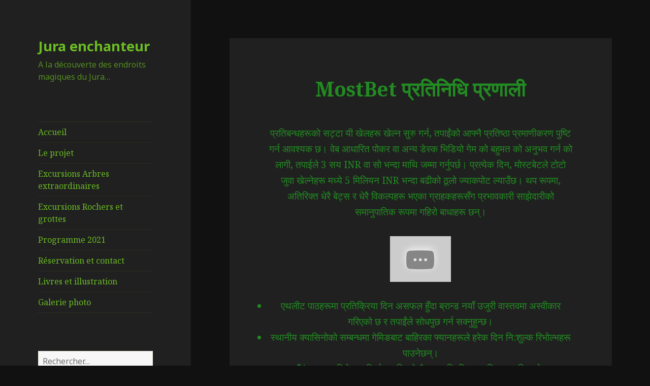

--- FILE ---
content_type: text/html; charset=UTF-8
request_url: http://www.jura-enchanteur.ch/2024/01/03/mostbet-%E0%A4%AA%E0%A5%8D%E0%A4%B0%E0%A4%A4%E0%A4%BF%E0%A4%A8%E0%A4%BF%E0%A4%A7%E0%A4%BF-%E0%A4%AA%E0%A5%8D%E0%A4%B0%E0%A4%A3%E0%A4%BE%E0%A4%B2%E0%A5%80/
body_size: 13551
content:
<!DOCTYPE html>
<html lang="fr-FR" class="no-js">
<head>
	<meta charset="UTF-8">
	<meta name="viewport" content="width=device-width">
	<link rel="profile" href="https://gmpg.org/xfn/11">
	<link rel="pingback" href="http://www.jura-enchanteur.ch/xmlrpc.php">
	<!--[if lt IE 9]>
	<script src="http://www.jura-enchanteur.ch/wp-content/themes/twentyfifteen/js/html5.js?ver=3.7.0"></script>
	<![endif]-->
	<script>(function(html){html.className = html.className.replace(/\bno-js\b/,'js')})(document.documentElement);</script>
<title>MostBet प्रतिनिधि प्रणाली &#8211; Jura enchanteur</title>
<meta name='robots' content='max-image-preview:large' />
<link rel='dns-prefetch' href='//fonts.googleapis.com' />
<link rel='dns-prefetch' href='//use.fontawesome.com' />
<link rel='dns-prefetch' href='//s.w.org' />
<link href='https://fonts.gstatic.com' crossorigin rel='preconnect' />
<link rel="alternate" type="application/rss+xml" title="Jura enchanteur &raquo; Flux" href="http://www.jura-enchanteur.ch/feed/" />
<link rel="alternate" type="application/rss+xml" title="Jura enchanteur &raquo; Flux des commentaires" href="http://www.jura-enchanteur.ch/comments/feed/" />
<link rel="alternate" type="application/rss+xml" title="Jura enchanteur &raquo; MostBet प्रतिनिधि प्रणाली Flux des commentaires" href="http://www.jura-enchanteur.ch/2024/01/03/mostbet-%e0%a4%aa%e0%a5%8d%e0%a4%b0%e0%a4%a4%e0%a4%bf%e0%a4%a8%e0%a4%bf%e0%a4%a7%e0%a4%bf-%e0%a4%aa%e0%a5%8d%e0%a4%b0%e0%a4%a3%e0%a4%be%e0%a4%b2%e0%a5%80/feed/" />
		<script>
			window._wpemojiSettings = {"baseUrl":"https:\/\/s.w.org\/images\/core\/emoji\/13.1.0\/72x72\/","ext":".png","svgUrl":"https:\/\/s.w.org\/images\/core\/emoji\/13.1.0\/svg\/","svgExt":".svg","source":{"concatemoji":"http:\/\/www.jura-enchanteur.ch\/wp-includes\/js\/wp-emoji-release.min.js?ver=5.8.12"}};
			!function(e,a,t){var n,r,o,i=a.createElement("canvas"),p=i.getContext&&i.getContext("2d");function s(e,t){var a=String.fromCharCode;p.clearRect(0,0,i.width,i.height),p.fillText(a.apply(this,e),0,0);e=i.toDataURL();return p.clearRect(0,0,i.width,i.height),p.fillText(a.apply(this,t),0,0),e===i.toDataURL()}function c(e){var t=a.createElement("script");t.src=e,t.defer=t.type="text/javascript",a.getElementsByTagName("head")[0].appendChild(t)}for(o=Array("flag","emoji"),t.supports={everything:!0,everythingExceptFlag:!0},r=0;r<o.length;r++)t.supports[o[r]]=function(e){if(!p||!p.fillText)return!1;switch(p.textBaseline="top",p.font="600 32px Arial",e){case"flag":return s([127987,65039,8205,9895,65039],[127987,65039,8203,9895,65039])?!1:!s([55356,56826,55356,56819],[55356,56826,8203,55356,56819])&&!s([55356,57332,56128,56423,56128,56418,56128,56421,56128,56430,56128,56423,56128,56447],[55356,57332,8203,56128,56423,8203,56128,56418,8203,56128,56421,8203,56128,56430,8203,56128,56423,8203,56128,56447]);case"emoji":return!s([10084,65039,8205,55357,56613],[10084,65039,8203,55357,56613])}return!1}(o[r]),t.supports.everything=t.supports.everything&&t.supports[o[r]],"flag"!==o[r]&&(t.supports.everythingExceptFlag=t.supports.everythingExceptFlag&&t.supports[o[r]]);t.supports.everythingExceptFlag=t.supports.everythingExceptFlag&&!t.supports.flag,t.DOMReady=!1,t.readyCallback=function(){t.DOMReady=!0},t.supports.everything||(n=function(){t.readyCallback()},a.addEventListener?(a.addEventListener("DOMContentLoaded",n,!1),e.addEventListener("load",n,!1)):(e.attachEvent("onload",n),a.attachEvent("onreadystatechange",function(){"complete"===a.readyState&&t.readyCallback()})),(n=t.source||{}).concatemoji?c(n.concatemoji):n.wpemoji&&n.twemoji&&(c(n.twemoji),c(n.wpemoji)))}(window,document,window._wpemojiSettings);
		</script>
		<style>
img.wp-smiley,
img.emoji {
	display: inline !important;
	border: none !important;
	box-shadow: none !important;
	height: 1em !important;
	width: 1em !important;
	margin: 0 .07em !important;
	vertical-align: -0.1em !important;
	background: none !important;
	padding: 0 !important;
}
</style>
	<link rel='stylesheet' id='wp-block-library-css'  href='http://www.jura-enchanteur.ch/wp-includes/css/dist/block-library/style.min.css?ver=5.8.12' media='all' />
<style id='wp-block-library-theme-inline-css'>
#start-resizable-editor-section{display:none}.wp-block-audio figcaption{color:#555;font-size:13px;text-align:center}.is-dark-theme .wp-block-audio figcaption{color:hsla(0,0%,100%,.65)}.wp-block-code{font-family:Menlo,Consolas,monaco,monospace;color:#1e1e1e;padding:.8em 1em;border:1px solid #ddd;border-radius:4px}.wp-block-embed figcaption{color:#555;font-size:13px;text-align:center}.is-dark-theme .wp-block-embed figcaption{color:hsla(0,0%,100%,.65)}.blocks-gallery-caption{color:#555;font-size:13px;text-align:center}.is-dark-theme .blocks-gallery-caption{color:hsla(0,0%,100%,.65)}.wp-block-image figcaption{color:#555;font-size:13px;text-align:center}.is-dark-theme .wp-block-image figcaption{color:hsla(0,0%,100%,.65)}.wp-block-pullquote{border-top:4px solid;border-bottom:4px solid;margin-bottom:1.75em;color:currentColor}.wp-block-pullquote__citation,.wp-block-pullquote cite,.wp-block-pullquote footer{color:currentColor;text-transform:uppercase;font-size:.8125em;font-style:normal}.wp-block-quote{border-left:.25em solid;margin:0 0 1.75em;padding-left:1em}.wp-block-quote cite,.wp-block-quote footer{color:currentColor;font-size:.8125em;position:relative;font-style:normal}.wp-block-quote.has-text-align-right{border-left:none;border-right:.25em solid;padding-left:0;padding-right:1em}.wp-block-quote.has-text-align-center{border:none;padding-left:0}.wp-block-quote.is-large,.wp-block-quote.is-style-large{border:none}.wp-block-search .wp-block-search__label{font-weight:700}.wp-block-group.has-background{padding:1.25em 2.375em;margin-top:0;margin-bottom:0}.wp-block-separator{border:none;border-bottom:2px solid;margin-left:auto;margin-right:auto;opacity:.4}.wp-block-separator:not(.is-style-wide):not(.is-style-dots){width:100px}.wp-block-separator.has-background:not(.is-style-dots){border-bottom:none;height:1px}.wp-block-separator.has-background:not(.is-style-wide):not(.is-style-dots){height:2px}.wp-block-table thead{border-bottom:3px solid}.wp-block-table tfoot{border-top:3px solid}.wp-block-table td,.wp-block-table th{padding:.5em;border:1px solid;word-break:normal}.wp-block-table figcaption{color:#555;font-size:13px;text-align:center}.is-dark-theme .wp-block-table figcaption{color:hsla(0,0%,100%,.65)}.wp-block-video figcaption{color:#555;font-size:13px;text-align:center}.is-dark-theme .wp-block-video figcaption{color:hsla(0,0%,100%,.65)}.wp-block-template-part.has-background{padding:1.25em 2.375em;margin-top:0;margin-bottom:0}#end-resizable-editor-section{display:none}
</style>
<link rel='stylesheet' id='twentyfifteen-fonts-css'  href='https://fonts.googleapis.com/css?family=Noto+Sans%3A400italic%2C700italic%2C400%2C700%7CNoto+Serif%3A400italic%2C700italic%2C400%2C700%7CInconsolata%3A400%2C700&#038;subset=latin%2Clatin-ext&#038;display=fallback' media='all' />
<link rel='stylesheet' id='genericons-css'  href='http://www.jura-enchanteur.ch/wp-content/themes/twentyfifteen/genericons/genericons.css?ver=20201208' media='all' />
<link rel='stylesheet' id='twentyfifteen-style-css'  href='http://www.jura-enchanteur.ch/wp-content/themes/twentyfifteen/style.css?ver=20201208' media='all' />
<style id='twentyfifteen-style-inline-css'>
	/* Color Scheme */

	/* Background Color */
	body {
		background-color: #111111;
	}

	/* Sidebar Background Color */
	body:before,
	.site-header {
		background-color: #202020;
	}

	/* Box Background Color */
	.post-navigation,
	.pagination,
	.secondary,
	.site-footer,
	.hentry,
	.page-header,
	.page-content,
	.comments-area,
	.widecolumn {
		background-color: #202020;
	}

	/* Box Background Color */
	button,
	input[type="button"],
	input[type="reset"],
	input[type="submit"],
	.pagination .prev,
	.pagination .next,
	.widget_calendar tbody a,
	.widget_calendar tbody a:hover,
	.widget_calendar tbody a:focus,
	.page-links a,
	.page-links a:hover,
	.page-links a:focus,
	.sticky-post {
		color: #202020;
	}

	/* Main Text Color */
	button,
	input[type="button"],
	input[type="reset"],
	input[type="submit"],
	.pagination .prev,
	.pagination .next,
	.widget_calendar tbody a,
	.page-links a,
	.sticky-post {
		background-color: #bebebe;
	}

	/* Main Text Color */
	body,
	blockquote cite,
	blockquote small,
	a,
	.dropdown-toggle:after,
	.image-navigation a:hover,
	.image-navigation a:focus,
	.comment-navigation a:hover,
	.comment-navigation a:focus,
	.widget-title,
	.entry-footer a:hover,
	.entry-footer a:focus,
	.comment-metadata a:hover,
	.comment-metadata a:focus,
	.pingback .edit-link a:hover,
	.pingback .edit-link a:focus,
	.comment-list .reply a:hover,
	.comment-list .reply a:focus,
	.site-info a:hover,
	.site-info a:focus {
		color: #bebebe;
	}

	/* Main Text Color */
	.entry-content a,
	.entry-summary a,
	.page-content a,
	.comment-content a,
	.pingback .comment-body > a,
	.author-description a,
	.taxonomy-description a,
	.textwidget a,
	.entry-footer a:hover,
	.comment-metadata a:hover,
	.pingback .edit-link a:hover,
	.comment-list .reply a:hover,
	.site-info a:hover {
		border-color: #bebebe;
	}

	/* Secondary Text Color */
	button:hover,
	button:focus,
	input[type="button"]:hover,
	input[type="button"]:focus,
	input[type="reset"]:hover,
	input[type="reset"]:focus,
	input[type="submit"]:hover,
	input[type="submit"]:focus,
	.pagination .prev:hover,
	.pagination .prev:focus,
	.pagination .next:hover,
	.pagination .next:focus,
	.widget_calendar tbody a:hover,
	.widget_calendar tbody a:focus,
	.page-links a:hover,
	.page-links a:focus {
		background-color: #bebebe; /* Fallback for IE7 and IE8 */
		background-color: rgba( 190, 190, 190, 0.7);
	}

	/* Secondary Text Color */
	blockquote,
	a:hover,
	a:focus,
	.main-navigation .menu-item-description,
	.post-navigation .meta-nav,
	.post-navigation a:hover .post-title,
	.post-navigation a:focus .post-title,
	.image-navigation,
	.image-navigation a,
	.comment-navigation,
	.comment-navigation a,
	.widget,
	.author-heading,
	.entry-footer,
	.entry-footer a,
	.taxonomy-description,
	.page-links > .page-links-title,
	.entry-caption,
	.comment-author,
	.comment-metadata,
	.comment-metadata a,
	.pingback .edit-link,
	.pingback .edit-link a,
	.post-password-form label,
	.comment-form label,
	.comment-notes,
	.comment-awaiting-moderation,
	.logged-in-as,
	.form-allowed-tags,
	.no-comments,
	.site-info,
	.site-info a,
	.wp-caption-text,
	.gallery-caption,
	.comment-list .reply a,
	.widecolumn label,
	.widecolumn .mu_register label {
		color: #bebebe; /* Fallback for IE7 and IE8 */
		color: rgba( 190, 190, 190, 0.7);
	}

	/* Secondary Text Color */
	blockquote,
	.logged-in-as a:hover,
	.comment-author a:hover {
		border-color: #bebebe; /* Fallback for IE7 and IE8 */
		border-color: rgba( 190, 190, 190, 0.7);
	}

	/* Border Color */
	hr,
	.dropdown-toggle:hover,
	.dropdown-toggle:focus {
		background-color: #bebebe; /* Fallback for IE7 and IE8 */
		background-color: rgba( 190, 190, 190, 0.1);
	}

	/* Border Color */
	pre,
	abbr[title],
	table,
	th,
	td,
	input,
	textarea,
	.main-navigation ul,
	.main-navigation li,
	.post-navigation,
	.post-navigation div + div,
	.pagination,
	.comment-navigation,
	.widget li,
	.widget_categories .children,
	.widget_nav_menu .sub-menu,
	.widget_pages .children,
	.site-header,
	.site-footer,
	.hentry + .hentry,
	.author-info,
	.entry-content .page-links a,
	.page-links > span,
	.page-header,
	.comments-area,
	.comment-list + .comment-respond,
	.comment-list article,
	.comment-list .pingback,
	.comment-list .trackback,
	.comment-list .reply a,
	.no-comments {
		border-color: #bebebe; /* Fallback for IE7 and IE8 */
		border-color: rgba( 190, 190, 190, 0.1);
	}

	/* Border Focus Color */
	a:focus,
	button:focus,
	input:focus {
		outline-color: #bebebe; /* Fallback for IE7 and IE8 */
		outline-color: rgba( 190, 190, 190, 0.3);
	}

	input:focus,
	textarea:focus {
		border-color: #bebebe; /* Fallback for IE7 and IE8 */
		border-color: rgba( 190, 190, 190, 0.3);
	}

	/* Sidebar Link Color */
	.secondary-toggle:before {
		color: #bebebe;
	}

	.site-title a,
	.site-description {
		color: #bebebe;
	}

	/* Sidebar Text Color */
	.site-title a:hover,
	.site-title a:focus {
		color: rgba( 190, 190, 190, 0.7);
	}

	/* Sidebar Border Color */
	.secondary-toggle {
		border-color: #bebebe; /* Fallback for IE7 and IE8 */
		border-color: rgba( 190, 190, 190, 0.1);
	}

	/* Sidebar Border Focus Color */
	.secondary-toggle:hover,
	.secondary-toggle:focus {
		border-color: #bebebe; /* Fallback for IE7 and IE8 */
		border-color: rgba( 190, 190, 190, 0.3);
	}

	.site-title a {
		outline-color: #bebebe; /* Fallback for IE7 and IE8 */
		outline-color: rgba( 190, 190, 190, 0.3);
	}

	/* Meta Background Color */
	.entry-footer {
		background-color: #1b1b1b;
	}

	@media screen and (min-width: 38.75em) {
		/* Main Text Color */
		.page-header {
			border-color: #bebebe;
		}
	}

	@media screen and (min-width: 59.6875em) {
		/* Make sure its transparent on desktop */
		.site-header,
		.secondary {
			background-color: transparent;
		}

		/* Sidebar Background Color */
		.widget button,
		.widget input[type="button"],
		.widget input[type="reset"],
		.widget input[type="submit"],
		.widget_calendar tbody a,
		.widget_calendar tbody a:hover,
		.widget_calendar tbody a:focus {
			color: #202020;
		}

		/* Sidebar Link Color */
		.secondary a,
		.dropdown-toggle:after,
		.widget-title,
		.widget blockquote cite,
		.widget blockquote small {
			color: #bebebe;
		}

		.widget button,
		.widget input[type="button"],
		.widget input[type="reset"],
		.widget input[type="submit"],
		.widget_calendar tbody a {
			background-color: #bebebe;
		}

		.textwidget a {
			border-color: #bebebe;
		}

		/* Sidebar Text Color */
		.secondary a:hover,
		.secondary a:focus,
		.main-navigation .menu-item-description,
		.widget,
		.widget blockquote,
		.widget .wp-caption-text,
		.widget .gallery-caption {
			color: rgba( 190, 190, 190, 0.7);
		}

		.widget button:hover,
		.widget button:focus,
		.widget input[type="button"]:hover,
		.widget input[type="button"]:focus,
		.widget input[type="reset"]:hover,
		.widget input[type="reset"]:focus,
		.widget input[type="submit"]:hover,
		.widget input[type="submit"]:focus,
		.widget_calendar tbody a:hover,
		.widget_calendar tbody a:focus {
			background-color: rgba( 190, 190, 190, 0.7);
		}

		.widget blockquote {
			border-color: rgba( 190, 190, 190, 0.7);
		}

		/* Sidebar Border Color */
		.main-navigation ul,
		.main-navigation li,
		.widget input,
		.widget textarea,
		.widget table,
		.widget th,
		.widget td,
		.widget pre,
		.widget li,
		.widget_categories .children,
		.widget_nav_menu .sub-menu,
		.widget_pages .children,
		.widget abbr[title] {
			border-color: rgba( 190, 190, 190, 0.1);
		}

		.dropdown-toggle:hover,
		.dropdown-toggle:focus,
		.widget hr {
			background-color: rgba( 190, 190, 190, 0.1);
		}

		.widget input:focus,
		.widget textarea:focus {
			border-color: rgba( 190, 190, 190, 0.3);
		}

		.sidebar a:focus,
		.dropdown-toggle:focus {
			outline-color: rgba( 190, 190, 190, 0.3);
		}
	}

		/* Custom Sidebar Text Color */
		.site-title a,
		.site-description,
		.secondary-toggle:before {
			color: #6bbc23;
		}

		.site-title a:hover,
		.site-title a:focus {
			color: #6bbc23; /* Fallback for IE7 and IE8 */
			color: rgba( 107, 188, 35, 0.7);
		}

		.secondary-toggle {
			border-color: #6bbc23; /* Fallback for IE7 and IE8 */
			border-color: rgba( 107, 188, 35, 0.1);
		}

		.secondary-toggle:hover,
		.secondary-toggle:focus {
			border-color: #6bbc23; /* Fallback for IE7 and IE8 */
			border-color: rgba( 107, 188, 35, 0.3);
		}

		.site-title a {
			outline-color: #6bbc23; /* Fallback for IE7 and IE8 */
			outline-color: rgba( 107, 188, 35, 0.3);
		}

		@media screen and (min-width: 59.6875em) {
			.secondary a,
			.dropdown-toggle:after,
			.widget-title,
			.widget blockquote cite,
			.widget blockquote small {
				color: #6bbc23;
			}

			.widget button,
			.widget input[type="button"],
			.widget input[type="reset"],
			.widget input[type="submit"],
			.widget_calendar tbody a {
				background-color: #6bbc23;
			}

			.textwidget a {
				border-color: #6bbc23;
			}

			.secondary a:hover,
			.secondary a:focus,
			.main-navigation .menu-item-description,
			.widget,
			.widget blockquote,
			.widget .wp-caption-text,
			.widget .gallery-caption {
				color: rgba( 107, 188, 35, 0.7);
			}

			.widget button:hover,
			.widget button:focus,
			.widget input[type="button"]:hover,
			.widget input[type="button"]:focus,
			.widget input[type="reset"]:hover,
			.widget input[type="reset"]:focus,
			.widget input[type="submit"]:hover,
			.widget input[type="submit"]:focus,
			.widget_calendar tbody a:hover,
			.widget_calendar tbody a:focus {
				background-color: rgba( 107, 188, 35, 0.7);
			}

			.widget blockquote {
				border-color: rgba( 107, 188, 35, 0.7);
			}

			.main-navigation ul,
			.main-navigation li,
			.secondary-toggle,
			.widget input,
			.widget textarea,
			.widget table,
			.widget th,
			.widget td,
			.widget pre,
			.widget li,
			.widget_categories .children,
			.widget_nav_menu .sub-menu,
			.widget_pages .children,
			.widget abbr[title] {
				border-color: rgba( 107, 188, 35, 0.1);
			}

			.dropdown-toggle:hover,
			.dropdown-toggle:focus,
			.widget hr {
				background-color: rgba( 107, 188, 35, 0.1);
			}

			.widget input:focus,
			.widget textarea:focus {
				border-color: rgba( 107, 188, 35, 0.3);
			}

			.sidebar a:focus,
			.dropdown-toggle:focus {
				outline-color: rgba( 107, 188, 35, 0.3);
			}
		}
	
</style>
<link rel='stylesheet' id='twentyfifteen-block-style-css'  href='http://www.jura-enchanteur.ch/wp-content/themes/twentyfifteen/css/blocks.css?ver=20190102' media='all' />
<!--[if lt IE 9]>
<link rel='stylesheet' id='twentyfifteen-ie-css'  href='http://www.jura-enchanteur.ch/wp-content/themes/twentyfifteen/css/ie.css?ver=20170916' media='all' />
<![endif]-->
<!--[if lt IE 8]>
<link rel='stylesheet' id='twentyfifteen-ie7-css'  href='http://www.jura-enchanteur.ch/wp-content/themes/twentyfifteen/css/ie7.css?ver=20141210' media='all' />
<![endif]-->
<link rel='stylesheet' id='font-awesome-official-css'  href='https://use.fontawesome.com/releases/v5.12.1/css/all.css' media='all' integrity="sha384-v8BU367qNbs/aIZIxuivaU55N5GPF89WBerHoGA4QTcbUjYiLQtKdrfXnqAcXyTv" crossorigin="anonymous" />
<link rel='stylesheet' id='font-awesome-official-v4shim-css'  href='https://use.fontawesome.com/releases/v5.12.1/css/v4-shims.css' media='all' integrity="sha384-C8a18+Gvny8XkjAdfto/vjAUdpGuPtl1Ix/K2BgKhFaVO6w4onVVHiEaN9h9XsvX" crossorigin="anonymous" />
<style id='font-awesome-official-v4shim-inline-css'>
@font-face {
font-family: "FontAwesome";
font-display: block;
src: url("https://use.fontawesome.com/releases/v5.12.1/webfonts/fa-brands-400.eot"),
		url("https://use.fontawesome.com/releases/v5.12.1/webfonts/fa-brands-400.eot?#iefix") format("embedded-opentype"),
		url("https://use.fontawesome.com/releases/v5.12.1/webfonts/fa-brands-400.woff2") format("woff2"),
		url("https://use.fontawesome.com/releases/v5.12.1/webfonts/fa-brands-400.woff") format("woff"),
		url("https://use.fontawesome.com/releases/v5.12.1/webfonts/fa-brands-400.ttf") format("truetype"),
		url("https://use.fontawesome.com/releases/v5.12.1/webfonts/fa-brands-400.svg#fontawesome") format("svg");
}

@font-face {
font-family: "FontAwesome";
font-display: block;
src: url("https://use.fontawesome.com/releases/v5.12.1/webfonts/fa-solid-900.eot"),
		url("https://use.fontawesome.com/releases/v5.12.1/webfonts/fa-solid-900.eot?#iefix") format("embedded-opentype"),
		url("https://use.fontawesome.com/releases/v5.12.1/webfonts/fa-solid-900.woff2") format("woff2"),
		url("https://use.fontawesome.com/releases/v5.12.1/webfonts/fa-solid-900.woff") format("woff"),
		url("https://use.fontawesome.com/releases/v5.12.1/webfonts/fa-solid-900.ttf") format("truetype"),
		url("https://use.fontawesome.com/releases/v5.12.1/webfonts/fa-solid-900.svg#fontawesome") format("svg");
}

@font-face {
font-family: "FontAwesome";
font-display: block;
src: url("https://use.fontawesome.com/releases/v5.12.1/webfonts/fa-regular-400.eot"),
		url("https://use.fontawesome.com/releases/v5.12.1/webfonts/fa-regular-400.eot?#iefix") format("embedded-opentype"),
		url("https://use.fontawesome.com/releases/v5.12.1/webfonts/fa-regular-400.woff2") format("woff2"),
		url("https://use.fontawesome.com/releases/v5.12.1/webfonts/fa-regular-400.woff") format("woff"),
		url("https://use.fontawesome.com/releases/v5.12.1/webfonts/fa-regular-400.ttf") format("truetype"),
		url("https://use.fontawesome.com/releases/v5.12.1/webfonts/fa-regular-400.svg#fontawesome") format("svg");
unicode-range: U+F004-F005,U+F007,U+F017,U+F022,U+F024,U+F02E,U+F03E,U+F044,U+F057-F059,U+F06E,U+F070,U+F075,U+F07B-F07C,U+F080,U+F086,U+F089,U+F094,U+F09D,U+F0A0,U+F0A4-F0A7,U+F0C5,U+F0C7-F0C8,U+F0E0,U+F0EB,U+F0F3,U+F0F8,U+F0FE,U+F111,U+F118-F11A,U+F11C,U+F133,U+F144,U+F146,U+F14A,U+F14D-F14E,U+F150-F152,U+F15B-F15C,U+F164-F165,U+F185-F186,U+F191-F192,U+F1AD,U+F1C1-F1C9,U+F1CD,U+F1D8,U+F1E3,U+F1EA,U+F1F6,U+F1F9,U+F20A,U+F247-F249,U+F24D,U+F254-F25B,U+F25D,U+F267,U+F271-F274,U+F279,U+F28B,U+F28D,U+F2B5-F2B6,U+F2B9,U+F2BB,U+F2BD,U+F2C1-F2C2,U+F2D0,U+F2D2,U+F2DC,U+F2ED,U+F328,U+F358-F35B,U+F3A5,U+F3D1,U+F410,U+F4AD;
}
</style>
<script src='http://www.jura-enchanteur.ch/wp-includes/js/jquery/jquery.min.js?ver=3.6.0' id='jquery-core-js'></script>
<script src='http://www.jura-enchanteur.ch/wp-includes/js/jquery/jquery-migrate.min.js?ver=3.3.2' id='jquery-migrate-js'></script>
<link rel="https://api.w.org/" href="http://www.jura-enchanteur.ch/wp-json/" /><link rel="alternate" type="application/json" href="http://www.jura-enchanteur.ch/wp-json/wp/v2/posts/1897" /><link rel="EditURI" type="application/rsd+xml" title="RSD" href="http://www.jura-enchanteur.ch/xmlrpc.php?rsd" />
<link rel="wlwmanifest" type="application/wlwmanifest+xml" href="http://www.jura-enchanteur.ch/wp-includes/wlwmanifest.xml" /> 
<meta name="generator" content="WordPress 5.8.12" />
<link rel="canonical" href="http://www.jura-enchanteur.ch/2024/01/03/mostbet-%e0%a4%aa%e0%a5%8d%e0%a4%b0%e0%a4%a4%e0%a4%bf%e0%a4%a8%e0%a4%bf%e0%a4%a7%e0%a4%bf-%e0%a4%aa%e0%a5%8d%e0%a4%b0%e0%a4%a3%e0%a4%be%e0%a4%b2%e0%a5%80/" />
<link rel='shortlink' href='http://www.jura-enchanteur.ch/?p=1897' />
<link rel="alternate" type="application/json+oembed" href="http://www.jura-enchanteur.ch/wp-json/oembed/1.0/embed?url=http%3A%2F%2Fwww.jura-enchanteur.ch%2F2024%2F01%2F03%2Fmostbet-%25e0%25a4%25aa%25e0%25a5%258d%25e0%25a4%25b0%25e0%25a4%25a4%25e0%25a4%25bf%25e0%25a4%25a8%25e0%25a4%25bf%25e0%25a4%25a7%25e0%25a4%25bf-%25e0%25a4%25aa%25e0%25a5%258d%25e0%25a4%25b0%25e0%25a4%25a3%25e0%25a4%25be%25e0%25a4%25b2%25e0%25a5%2580%2F" />
<link rel="alternate" type="text/xml+oembed" href="http://www.jura-enchanteur.ch/wp-json/oembed/1.0/embed?url=http%3A%2F%2Fwww.jura-enchanteur.ch%2F2024%2F01%2F03%2Fmostbet-%25e0%25a4%25aa%25e0%25a5%258d%25e0%25a4%25b0%25e0%25a4%25a4%25e0%25a4%25bf%25e0%25a4%25a8%25e0%25a4%25bf%25e0%25a4%25a7%25e0%25a4%25bf-%25e0%25a4%25aa%25e0%25a5%258d%25e0%25a4%25b0%25e0%25a4%25a3%25e0%25a4%25be%25e0%25a4%25b2%25e0%25a5%2580%2F&#038;format=xml" />
		<style id="wp-custom-css">
			.fmt1 {;}
.entry-header {
	color:forestgreen;
}
.entry-content{
	color:forestgreen;
	text-align:center;
}
.myAlignLeft{
	text-align:left;
}
.myImg{
	max-width:50%;
	padding:10px;
}
.myMainImg{
	max-width:100%;
}
.entry-title {
	text-align:center;
}
.myCitation {
	font-size:smaller;
	font-style: italic;
}
.myStrong {
	font-size:1.2em;
}
.myIntro {
	font-size:larger;
	font-style:italic;
}
.wp-block-file__button {
	color:green;
}

a.myLink:link, a.myLink:visited {
  background-color: rgba(80, 80, 80, 0.8);
  color: #6bbc23;
  padding: 10px 20px;
  text-align: center;
  text-decoration: none;
  display: inline-block;
}
a.myLink:hover, a.myLink:active {
  background-color: rgba(80, 80, 80, 0.6);
}

.myAdvert {
	font-size:1.2em;
	color: #6bbc23;
}
.myH2 {
	font-size:1.5em;
}

.myMotMatiere {
	font-size:1.2em;
	color:#6bbc23; 
	text-shadow:4px 4px 1px green
}

.myProgDescr {
  font-style: italic;
  color:forestgreen;
  font-size:initial;
} 
.myProgInfo {
  color:forestgreen;
  font-size:initial;
}
a.mySimpleLink:link, a.mySimpleLink:visited {
  color:#6bbc23;
  text-decoration: none;
  display: inline-block;
  border-style: none;
}
a.mySimpleLink:hover, a.mySimpleLink:active {
  text-decoration: underline;
}

p {
	word-break:normal;
}

/* suppr pub wordpress */
.imprint{
	display:none;
}

/* annulation d'événement */
.myAnnulation {
   text-decoration: line-through;
}
.myAnnulationRem {
  font-style: italic;
  color:red;
}		</style>
		</head>

<body class="post-template-default single single-post postid-1897 single-format-standard wp-embed-responsive">
<div id="page" class="hfeed site">
	<a class="skip-link screen-reader-text" href="#content">Aller au contenu</a>

	<div id="sidebar" class="sidebar">
		<header id="masthead" class="site-header" role="banner">
			<div class="site-branding">
										<p class="site-title"><a href="http://www.jura-enchanteur.ch/" rel="home">Jura enchanteur</a></p>
												<p class="site-description">A la découverte des endroits magiques du Jura&#8230;</p>
										<button class="secondary-toggle">Menu et widgets</button>
			</div><!-- .site-branding -->
		</header><!-- .site-header -->

			<div id="secondary" class="secondary">

					<nav id="site-navigation" class="main-navigation" role="navigation">
				<div class="menu-mainmenu-container"><ul id="menu-mainmenu" class="nav-menu"><li id="menu-item-32" class="menu-item menu-item-type-post_type menu-item-object-page menu-item-home menu-item-32"><a href="http://www.jura-enchanteur.ch/">Accueil</a></li>
<li id="menu-item-31" class="menu-item menu-item-type-post_type menu-item-object-page menu-item-31"><a href="http://www.jura-enchanteur.ch/le-projet/">Le projet</a></li>
<li id="menu-item-29" class="menu-item menu-item-type-post_type menu-item-object-page menu-item-29"><a href="http://www.jura-enchanteur.ch/excursionsarbres-extraordinaires/">Excursions  Arbres extraordinaires</a></li>
<li id="menu-item-30" class="menu-item menu-item-type-post_type menu-item-object-page menu-item-30"><a href="http://www.jura-enchanteur.ch/excursionsrochers-et-grottes/">Excursions  Rochers et grottes</a></li>
<li id="menu-item-855" class="menu-item menu-item-type-post_type menu-item-object-page menu-item-855"><a href="http://www.jura-enchanteur.ch/programme-2020/">Programme 2021</a></li>
<li id="menu-item-28" class="menu-item menu-item-type-post_type menu-item-object-page menu-item-28"><a href="http://www.jura-enchanteur.ch/reservation-et-contact/">Réservation et contact</a></li>
<li id="menu-item-27" class="menu-item menu-item-type-post_type menu-item-object-page menu-item-27"><a href="http://www.jura-enchanteur.ch/livres-et-illustration/">Livres et illustration</a></li>
<li id="menu-item-735" class="menu-item menu-item-type-post_type menu-item-object-page menu-item-735"><a href="http://www.jura-enchanteur.ch/galerie-photo/">Galerie photo</a></li>
</ul></div>			</nav><!-- .main-navigation -->
		
		
					<div id="widget-area" class="widget-area" role="complementary">
				<aside id="search-2" class="widget widget_search"><form role="search" method="get" class="search-form" action="http://www.jura-enchanteur.ch/">
				<label>
					<span class="screen-reader-text">Rechercher :</span>
					<input type="search" class="search-field" placeholder="Rechercher…" value="" name="s" />
				</label>
				<input type="submit" class="search-submit screen-reader-text" value="Rechercher" />
			</form></aside>			</div><!-- .widget-area -->
		
	</div><!-- .secondary -->

	</div><!-- .sidebar -->

	<div id="content" class="site-content">

	<div id="primary" class="content-area">
		<main id="main" class="site-main" role="main">

		
<article id="post-1897" class="post-1897 post type-post status-publish format-standard hentry category-non-classe">
	
	<header class="entry-header">
		<h1 class="entry-title">MostBet प्रतिनिधि प्रणाली</h1>	</header><!-- .entry-header -->

	<div class="entry-content">
		<p>प्रतिबन्धहरूको सट्टा यी खेलहरू खेल्न सुरु गर्न, तपाईंको आफ्नै प्रतिष्ठा प्रमाणीकरण पुष्टि गर्न आवश्यक छ। वेब आधारित पोकर वा अन्य डेस्क भिडियो गेम को बहुमत को अनुभव गर्न को लागी, तपाईले 3 सय INR वा <span id="more-1897"></span> सो भन्दा माथि जम्मा गर्नुपर्छ। प्रत्येक दिन, मोस्टबेटले टोटो जुवा खेल्नेहरू मध्ये 5 मिलियन INR भन्दा बढीको ठूलो ज्याकपोट ल्याउँछ। थप रूपमा, अतिरिक्त धेरै बेट्स र धेरै विकल्पहरू भएका ग्राहकहरूसँग प्रभावकारी साझेदारीको समानुपातिक रूपमा गहिरो बाधाहरू छन्।</p>
<p> <img src="https://i.ytimg.com/vi/RWdTyjqe4fU/hqdefault.jpg" alt="Mostbet Brasil" border="1"}> </p>
<ul>
<li>एथलीट पाठहरूमा प्रतिक्रिया दिन असफल हुँदा ब्रान्ड नयाँ उजुरी वास्तवमा अस्वीकार गरिएको छ र तपाईंले सोधपुछ गर्न सक्नुहुन्छ।</li>
<li>स्थानीय क्यासिनोको सम्बन्धमा गेमिङबाट बाहिरका फ्यानहरूले हरेक दिन नि:शुल्क रिभोल्भहरू पाउनेछन्।</li>
<li>नयाँ ios एप अहिलेसम्म सिर्जना गरिएको छैन, यद्यपि, निकट भविष्यमा बाहिर हुनेछ।</li>
<li>विचार गर्नुहोस्, यो केवल गेमिङबाट मात्र होइन; यो रमाइलोको बारेमा हो र तपाईले साहसिक कार्य गर्न सक्नुहुन्छ जुन पूरै वर्षमा समावेश छ, र तपाईले मोस्टबेट अब यहाँ छ ताकि तपाईलाई विस्तार गर्न सक्नुहुन्छ।</li>
<li>यस नि:शुल्क स्पिनको साथ, तपाइँ नयाँ रिलहरू स्पिन गर्न सक्नुहुन्छ ताकि तपाइँ सम्भावित रूपमा केहि ठूला पुरस्कारहरू जित्न सक्नुहुन्छ।</li>
</ul>
<p>Mostbet वास्तवमा इन्टरनेट बुकमेकरमा उपयुक्त छ जसले देशभरि सुविधाहरू प्रदान गर्दछ। उत्कृष्ट प्रदायक, ठूलो मौका, र विभिन्न खेल मोडेलहरूको कारणले कम्पनी वास्तवमा निश्चित रूपमा भारतीय प्रोफाइलहरू मध्ये एक रुचाइएको छ। एक्टिभिटिज टोलिलाइजेटर वास्तवमा प्रवेश गरेका उपभोक्ताहरूको लागि गेमिङको आफ्नै अनलक हो। यसलाई प्राप्त गर्न, तपाईंले नयाँ सुझाव गरिएका फिटहरूको सबै 15 परिणामहरू सही रूपमा आशा गर्न आवश्यक छ। र ज्याकपोट, नयाँ मोस्टबेट टोटलाइजेटरले छोटो जितहरू प्रदान गर्दछ, बल खेलाडीको छनोट र समग्र पोखरीमा निर्भर हुन्छ। तपाइँ कुनै पनि जीतहरू सही रूपमा प्राप्त गर्न कम्तिमा 9 परिणामहरू मान्न चाहानुहुन्छ।</p>
<h2>Mostbet मोबाइल वेबसाइट</h2>
<p>तपाइँको सबैभन्दा लोकप्रिय खेलमा, यो सम्भव छ कि 1.5-5 प्रतिशतको सूचीमा दिइएको छ, र कम लोकप्रिय खेलकुद घटनाहरूमा यो 8 प्रतिशत सम्म लामो छ। एक घटेको संभावना लीगहरू बीच हक्कीमा मात्र पत्ता लगाइन्छ। ताजा मोस्टबेट इन्डिया संगठनले ग्राहकहरूलाई निश्चित सजिलो पहुँच बनाउन २० भन्दा बढी अन्य शब्द मोडेलहरू भित्र सबै जानकारी ल्याउनेछ। अनुसन्धानले मोस्टबेटबाट टाढा आधिकारिक वेबसाइटका लागि नयाँ प्रयोगकर्ताहरूको संख्या 1 मिलियन भन्दा बढी भएको खुलासा गरेको छ।</p>
<p>MostBet स्थानीय क्यासिनोको सुरक्षा सूची स्कोर गणना गर्दा मानिसहरूले कल्पना गर्ने समस्याहरूको कारण ब्राउज गर्नुहोस्। सुरक्षा सूची एउटा आधारभूत मेट्रिक हो जुन मैले हाम्रो डाटाबेसमा सबै वेब आधारित क्यासिनोहरूको ब्रान्ड नयाँ इमानदारी, निष्पक्षता र गुणस्तर परिभाषित गर्न प्रयोग गरेको छु। मोस्टबेटमा छनोट बीमा नीतिहरू एक प्रकारको थपिएको बोनस हो जसले तपाइँलाई तपाइँको पैसा बहाउने जोखिमको सट्टा एक शर्त समर्पित गर्न अनुमति दिन्छ। यी विकल्पहरूका लागि धन्यवाद, मानिसहरू समर्थकहरूले निश्चित रूपमा तिनीहरूको बाजीले उच्च जीतहरू ल्याउँदछ भनेर निश्चित हुन सक्नुहुन्छ। तपाइँ यी सुझावहरू एक पटक भित्र लग इन हुनुहुनेछ, र तपाइँ गृह पृष्ठको लागि पुन: रुट गर्न सक्नुहुन्छ, जसमा सबै अर्को खेलहरू र तपाइँ खेलहरू देखाउन सक्नुहुन्छ।</p>
<ul>
<li>साइटले तुरुन्तै स्थान दिन्छ कि तपाइँ एक मोबाइल उपकरण प्रयोग गर्दै हुनुहुन्छ र तपाइँ सानो मनिटर आयामहरू अनुरूप नयाँ लेआउट परिवर्तन गर्न सक्नुहुन्छ।</li>
<li>खेलकुद भित्र, मानिसहरूले ठूला लीगहरूमा पाइने 85 भन्दा बढी प्रकारका बेट्स पाउनेछन्।</li>
<li>ग्राहक सहायतासँग सम्पर्कमा आएपछि र तपाईंले सबै आवश्यक डेटा प्राप्त गर्न सक्नुभएपछि पनि, उसको मामला आधा दर्जन महिनामा एक पटक अनसुलझे रहन्छ।</li>
<li>बुकमेकरसँग तपाइँको प्रतिबन्धमा नयाँ दर्ता प्रक्रिया सरल छ कि प्रोफाइलहरूमा कुनै समस्या छैन।</li>
</ul>
<p>काम गर्ने प्लेटफर्मको सुरक्षित वातावरण र ग्रहणशील समर्थन सेवाले सहज महसुस गर्न निश्चित हुनुहोस्। चाहे तपाइँ फुटबल फ्यान होस् वा क्यासिनो जीवनसाथी होस्, मोस्टबेटले अब एक विस्तृत प्रस्ताव गर्दछ र तपाइँ तपाइँको आवश्यकताहरू पूरा गर्न रमाइलो खेल्ने कार्यक्रम एक हुन सक्नुहुन्छ। अब सदस्यता लिनुहोस् र तपाइँ मनोरन्जनको संसारमा छलफल गर्न सक्नुहुन्छ र तपाइँ सम्भावित जित्न सक्नुहुन्छ। Mostbet वास्तवमा 93 क्षेत्रहरूमा काम गर्ने विश्वव्यापी बुकमेकर हो। एशियाका मानिसहरूले पनि फुटबलमा वैध रूपमा दांव लगाउन सक्छन् र तपाईं जुवा खेल्न सक्नुहुन्छ।</p>
<p>प्रत्येक दिन 800,100,000 भन्दा बढी बेट्स राख्ने १० लाख भन्दा बढी एक्स्ट्रिमली बेट उपभोक्ताहरूलाई सदस्यता लिनुहोस्। दिनको लागि पुरस्कार हुँदा, तपाईंले INR जति रमाइलो अतिरिक्त प्राप्त गर्नुहुनेछ र तपाईं वास्तविक पैसा जित्नको लागि एक व्यक्ति-मिलनयोग्य प्लेटफर्म गर्न सक्नुहुन्छ। पुष्टि हुन ६० दिन लाग्न सक्छ, र असामान्य समयमा वास्तवमा विस्तार हुन्छ।</p>
<h2>वेबपेजहरू भित्रको Mostbet मा जानुहोस् अन्यथा यसको सेलुलर अनुप्रयोग।</h2>
<p>ताजा बुकमेकरको नयाँ एन्ड्रोइड प्रकारको मतलब उपकरणको सम्झनामा पूर्ण रूपमा खाली ठाउँबाट 33 मेगाबाइट हुन्छ, र तपाईंले 10 मेगाबाइट RAM मा सामान्यतया चार प्रयोग गर्नुहुनेछ। « साइट दशकौंको ला <a href="https://parthu.in/ne/">https://parthu.in/ne/</a> गि वरिपरि रहेको छ, यद्यपि यो बलियो हुँदैछ। उहाँसँग अनगिन्ती खेलहरू छन्, उत्कृष्ट प्राविधिक समर्थन टोली, र तपाईं ठूलो बाधाहरू हुन सक्नुहुन्छ। ” &#8211; जोन। व्यक्तिहरूका लागि जो उत्कृष्ट खेलकुद पुस्तक फेला पार्ने प्रयास गर्दैछन् जसले तपाईंलाई घरबाट टाढा भाँडाहरू राख्न अनुमति दिन सक्छ, ताजा स्थानीय क्यासिनो तपाईंको नम्बरको शीर्षमा हुन गइरहेको छ।</p>
<p>हाम्रो Casumo टिप्पणी बुझ्नुहोस् र पत्ता लगाउनुहोस् कि यसले जुवा वेब साइटलाई के स्वादिष्ट बनाउँछ जब यो प्रस्तावको कुरा आउँछ र तपाइँ पाठ्यक्रमहरूलाई समर्थन गर्नुहुनेछ। गतिविधि बोनस पछि, ब्रान्ड नयाँ जुवा स्थापना बोनस शर्त मापदण्डको अधीनमा छ, यसको पूर्ण निर्देशिका MostBet वेबपेजहरूको लागि उपलब्ध छ। MostBet खाताको लागि पैसा समावेश गर्नु एक सीधा प्रक्रिया हो, तपाईंलाई के खोज्ने भनेर थाहा छ। कि यो अन्तर्राष्ट्रिय व्यापार एशिया बाहिर (माल्टामा) सर्भर होस्ट गर्दछ, जसले क्षेत्रीय न्यायाधीश कानून तोड्न सक्दैन।</p>
<h2>मोस्टबेट स्पोर्ट्सबुक (छोटो रेकर्ड)</h2>
<p>तलको सबैभन्दा नयाँ तालिकाले एशिया भित्र मोस्टबेटको द्रुत समीक्षा समावेश गर्दछ। तपाइँ संगठनको कार्यहरूको गहिरो समीक्षामा थप फेला पार्न सक्नुहुन्छ र तपाइँ यस लेखमा प्लेटफर्म प्रदान गर्न सक्नुहुन्छ। एन्ड्रोइड ओएस उपकरणहरूमा Mostbet हेर्नुहोस् र तपाईंले मोबाइल सफ्टवेयरमा तत्काल पहुँचको मूल्याङ्कन गर्न लग इन गर्नुहुनेछ &#8211; नयाँ वेबसाइटको शीर्षमा ताजा पौराणिक छविलाई नल गर्नुहोस्।</p>
<h2>त्यहाँ मोस्टबेट प्राप्त गर्न सेलुलर एप छ?</h2>
<p>तलको तालिकामा, एशियाबाट कोषहरू नगद गर्नको लागि सबैभन्दा नयाँ शुल्क विशेषताहरू छन्। साथै, पहिलो पटक खातामा पैसा लिनेहरूका लागि, तपाईंले बुकमेकरमा स्वागत वर्तमान दाबी गर्न सक्नुहुन्छ। यसको समीक्षाको प्रोमो खण्डबाट प्रोत्साहन जानकारी जान्नुहोस्। यदि तपाइँले मोस्टबेटको लागि खेल खेल्नु पर्दैन र तपाइँले तिनीहरूको वैध क्यारेक्टर हटाउनु पर्ने हुन्छ भने, हामी तपाइँलाई यो कसरी गर्ने भन्ने बारे धेरै सुझावहरू प्रदान गर्दछौं।</p>
<p>यदि तपाइँ Mostbet को व्यक्तिगत मामला मा साइन इन गर्न चाहनुहुन्छ भने यसको प्रयोग गर्नुहोस्। यो प्ले गर्ने वेबसाइट वास्तवमा &rsquo;09 मा व्यावसायिक रूपमा सुरू गरिएको थियो, र ब्रान्ड नाममा लिबर्टीहरू Starbet N.V. को हुन्, जसको मुख्यालय साइप्रस, निकोसियामा पाइन्छ। केवल धेरै प्रेस संग, यो आफ्नो रोजाइ को नयाँ कागजात पहुँच गर्न सम्भव छ!</p>
<h2>न्यूनतम जम्मा रकम</h2>
<p>दुःखको कुरा, यस समयमा नयाँ बुकमेकरले एन्ड्रोइड ओएस एपहरू मात्र प्रस्ताव गर्दछ। नयाँ एप्पलको आईओएस एप्लिकेसन अझै बनाउन सुरु भएको छैन, तर छिट्टै बन्द हुँदैछ। MostBet India ले सट्टेबाजीलाई प्रम्प्ट गर्दछ किनभने राम्रो मनोरञ्जन शौक हो र तपाईले मानिसहरूलाई संवेदनशीलताका साथ गतिविधिको एक हिस्सा हुन आवश्यक छ तपाईको आफ्नै जाँचमा जारी राखेर। अजरबैजान सुविधाहरूबाट टाढा रहेका खेलाडीले सफलता हासिल गर्नुको सट्टा प्लस रिडिम गर्ने प्रयास गरे। पोर्चुगलबाट बाहिरका गेमरले उत्कृष्ट क्यासब्याक बोनस जित्यो यो धेरै धेरै दांव लगाउन आवश्यक छ। जर्मनीबाट टाढा रहेका खेलाडीले बारम्बार नयाँ जुवा उद्यमले आफ्नो खाता बन्द गर्ने अपेक्षा गरे।</p>
<p>पक्का, मोस्टबेटले धेरै अन्य सुविधाहरूको दायरा प्रदान गर्दछ उदाहरणका लागि भर्चुअल खेल सट्टेबाजी, eSports जुवा र तपाईं क्यासिनो खेलहरू गर्न सक्नुहुन्छ। त्यसोभए, तपाइँ सबै मनोरञ्जनको मजा लिन सक्नुहुन्छ जुन प्लेटफर्मले रेन्डर गर्नुपर्छ। Mostbet Within the भारतीय प्रयोगकर्ताहरूको लागि प्रमुख जुवा गन्तव्य हो। उपलब्ध गतिविधिहरूको दायरा संग, Mostbet India ले विविध गेमिङ सेन्स प्रदान गर्दछ।</p>
<p>युक्रेनका खेलाडीले अस्पष्ट मुद्दामा गुनासो गरे। चेक गणतन्त्र बाहिरका खेलाडीले हामीसँग सम्पर्कमा रहनु भन्दा 2 हप्ता भन्दा कम फिर्ता अनुरोध दर्ता गरेका छन्। अफसोसको कुरा, हामीले मद्दत गर्न सक्नु अघि खेलाडीले उनीहरूको नाफा नष्ट गर्‍यो, त्यसैले, हामी कुन आलोचनालाई अस्वीकार गर्न बाध्य भयौं। नेपाल बाहिरका खेलाडीलाई अर्को कारण नभई प्रतिबन्ध लगाउन सकिन्थ्यो । युक्रेनका बल प्लेयरलाई कारणको सट्टा अवरुद्ध गरिएको छ। पोर्चुगलको खेलाडीले तपाईंको इन्स्टाग्राममा क्यासिनो सहयोगीसँग कठिनाइहरू प्राप्त गरेको छ।</p>
<p>Mostbet कार्यक्रममा, तपाईंले अनलाइन स्लट खेलहरूको पनि आनन्द लिन सक्नुहुन्छ, जुन एक प्रकारको जुवा खेल्ने इन्टरप्राइज गेमहरू हुन्। पोर्टहरूले अनिवार्य रूपमा धेरै आइकनहरूसँग घुम्ने रिलहरू समावेश गर्दछ, यदि तपाईं विजयी कम्बोहरू स्ट्राइक गरेर पैसा सिर्जना गर्न चाहनुहुन्छ भने। हाम्रो पूर्ण रूपमा नि:शुल्क घुम्नेहरूसँग, तपाईंले निश्चित रूपमा ठूला पुरस्कारहरू जित्नको लागि नयाँ रिलहरू स्पिन गर्न सक्नुहुन्छ।</p>
	</div><!-- .entry-content -->

	
	<footer class="entry-footer">
		<span class="posted-on"><span class="screen-reader-text">Publié le </span><a href="http://www.jura-enchanteur.ch/2024/01/03/mostbet-%e0%a4%aa%e0%a5%8d%e0%a4%b0%e0%a4%a4%e0%a4%bf%e0%a4%a8%e0%a4%bf%e0%a4%a7%e0%a4%bf-%e0%a4%aa%e0%a5%8d%e0%a4%b0%e0%a4%a3%e0%a4%be%e0%a4%b2%e0%a5%80/" rel="bookmark"><time class="entry-date published" datetime="2024-01-03T03:05:57+01:00">3 janvier 2024</time><time class="updated" datetime="2024-01-03T03:06:10+01:00">3 janvier 2024</time></a></span><span class="byline"><span class="author vcard"><span class="screen-reader-text">Auteur </span><a class="url fn n" href="http://www.jura-enchanteur.ch/author/admin/">admin</a></span></span><span class="cat-links"><span class="screen-reader-text">Catégories </span><a href="http://www.jura-enchanteur.ch/category/non-classe/" rel="category tag">Non classé</a></span>			</footer><!-- .entry-footer -->

</article><!-- #post-1897 -->

	<nav class="navigation post-navigation" role="navigation" aria-label="Publications">
		<h2 class="screen-reader-text">Navigation de l’article</h2>
		<div class="nav-links"><div class="nav-previous"><a href="http://www.jura-enchanteur.ch/2024/01/03/le-commentaire-de-lapplication-de-paris-mostbet-peut-obtenir-des-has-et-des-bonus-2023/" rel="prev"><span class="meta-nav" aria-hidden="true">Précédent</span> <span class="screen-reader-text">Article précédent&nbsp;:</span> <span class="post-title">Le commentaire de l&rsquo;application de paris Mostbet peut obtenir des has et des bonus 2023</span></a></div><div class="nav-next"><a href="http://www.jura-enchanteur.ch/2024/01/03/%e0%b9%80%e0%b8%94%e0%b8%b4%e0%b8%a1%e0%b8%9e%e0%b8%b1%e0%b8%99%e0%b8%a1%e0%b8%b2%e0%b8%81%e0%b8%97%e0%b8%b5%e0%b9%88%e0%b8%aa%e0%b8%b8%e0%b8%94%e0%b9%81%e0%b8%a5%e0%b8%b0%e0%b8%84%e0%b8%b8%e0%b8%93/" rel="next"><span class="meta-nav" aria-hidden="true">Suivant</span> <span class="screen-reader-text">Article suivant&nbsp;:</span> <span class="post-title">เดิมพันมากที่สุดและคุณอาจแยกวัน, ข้อ จำกัด และเทคนิคในเอเชียสำหรับการโต้ตอบตัวอย่าง</span></a></div></div>
	</nav>
		</main><!-- .site-main -->
	</div><!-- .content-area -->


	</div><!-- .site-content -->

	<footer id="colophon" class="site-footer" role="contentinfo">
		<div class="site-info">
									<a href="https://wordpress.org/" class="imprint">
				Fièrement propulsé par WordPress			</a>
		</div><!-- .site-info -->
	</footer><!-- .site-footer -->

</div><!-- .site -->

<script src='http://www.jura-enchanteur.ch/wp-content/themes/twentyfifteen/js/skip-link-focus-fix.js?ver=20141028' id='twentyfifteen-skip-link-focus-fix-js'></script>
<script id='twentyfifteen-script-js-extra'>
var screenReaderText = {"expand":"<span class=\"screen-reader-text\">ouvrir le sous-menu<\/span>","collapse":"<span class=\"screen-reader-text\">fermer le sous-menu<\/span>"};
</script>
<script src='http://www.jura-enchanteur.ch/wp-content/themes/twentyfifteen/js/functions.js?ver=20171218' id='twentyfifteen-script-js'></script>
<script src='http://www.jura-enchanteur.ch/wp-includes/js/wp-embed.min.js?ver=5.8.12' id='wp-embed-js'></script>

</body>
</html>
